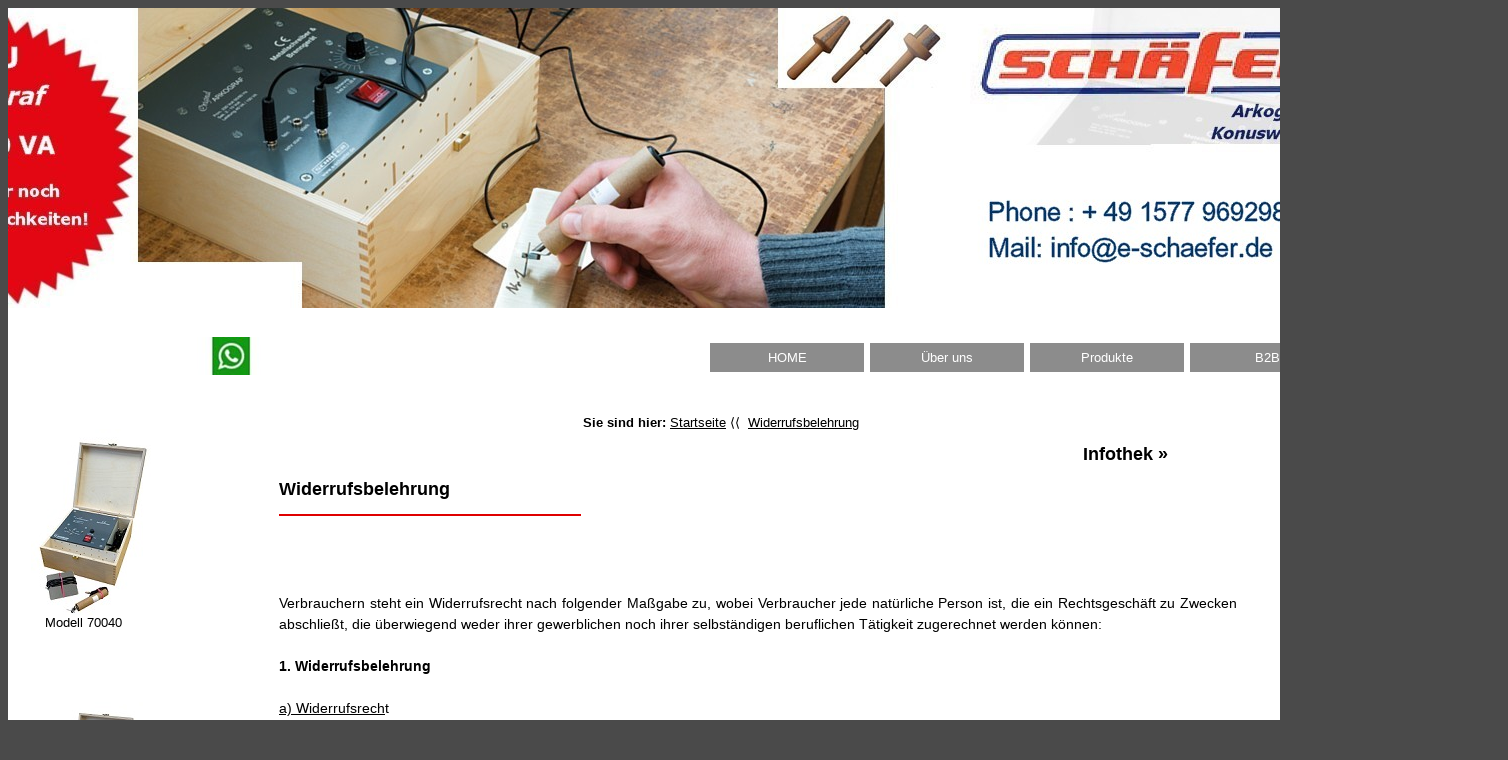

--- FILE ---
content_type: text/html
request_url: https://e-schaefer.de/widerruf.html
body_size: 3253
content:
<html>
<head>
<title>Widerrufsbelehrung</title>

<style type="text/css">
a.info { border-bottom-style:none; border:0px solid #000000;}
</style>

<style type="text/css">
 #navigation ul {
   list-style-type:none; /* Dieser Code entfernt den Punkt vor den Listenelementen */
 }
 #navigation a {
   display:block;    /* Als Block anzeigen */
   padding:3px;      /* Buttons etwas gr&ouml;&szlig;er machen */
   margin:1px;        /* Standardabst&auml;nde bestimmen */
   text-align:center; /* Zentrierte Ausrichtung */

   width:140px;      /* Die Breite der Navigationsbuttons */

   background-color:#B4DC87; /* Die Hintergrundfarbe */
   text-decoration:none; /* Unterstreichung entfernen */
   color:#000000;    /* Farbe der Links auf Schwarz setzen */
 }
 #navigation a:hover {
   background-color:#FF0000; /* Hintergrundfarbe bei Mausber&uuml;hrung */
      text-decoration:none; /* Unterstreichung erlauben */
      color:#FFFFFF;    /* Farbe der Links auf Wei&szlig; setzen */
 }
 </style>
 <style type="text/css">
 #navigation1 ul {
   list-style-type:none; /* Dieser Code entfernt den Punkt vor den Listenelementen */
 }
 #navigation1 a {
   display:block;    /* Als Block anzeigen */
   padding:7px;      /* Buttons etwas gr&ouml;&szlig;er machen */
   margin:1px;        /* Standardabst&auml;nde bestimmen */
   text-align:center; /* Zentrierte Ausrichtung */
   width:140px;      /* Die Breite der Navigationsbuttons */
   font-size:10pt;
   background-color:#8C8C8C; /* Die Hintergrundfarbe */
   text-decoration:none; /* Unterstreichung entfernen */
   color:#FFFFFF;    /* Farbe der Links auf Schwarz setzen */
 }
 #navigation1 a:hover {
   background-color:#626262; /* Hintergrundfarbe bei Mausber&uuml;hrung */
      text-decoration:none; /* Unterstreichung erlauben */
      color:#FFFFFF;    /* Farbe der Links auf Wei&szlig; setzen */
 }
 </style>
 <style type="text/css">
 #navigation2 ul {
   list-style-type:none; /* Dieser Code entfernt den Punkt vor den Listenelementen */
 }
 #navigation2 a {
   display:block;    /* Als Block anzeigen */
   padding:1px;      /* Buttons etwas gr&ouml;&szlig;er machen */
   margin:1px;        /* Standardabst&auml;nde bestimmen */
   text-align:center; /* Zentrierte Ausrichtung */
   width:140px;      /* Die Breite der Navigationsbuttons */
   font-size:8pt;
   background-color:#8AB353; /* Die Hintergrundfarbe */
   text-decoration:none; /* Unterstreichung entfernen */
   color:#000000;    /* Farbe der Links auf Schwarz setzen */
 }
 #navigation2 a:hover {
   background-color:#206C1F; /* Hintergrundfarbe bei Mausber&uuml;hrung */
      text-decoration:none; /* Unterstreichung erlauben */
      color:#FFFFFF;    /* Farbe der Links auf Wei&szlig; setzen */
 }
 </style>
<link rel="stylesheet" href="style.css" type="text/css">
</head>
<body bgcolor="#4A4A4A" >



<table div style="background-image:url(background_arko.jpg); background-repeat:no-repeat; background-position:center 8px; background-attachment: fixed;"height="300" bgcolor="#6F6F6F" align="center" border="0" width="1500">
<tr>
<td valign="top"></td>
</tr></table>
<table height="100" bgcolor="#FFFFFF" align="center" border="0" width="1500"><tr>
<td width="750"><img src="blind_gif.jpg" alt="" border="0" width="150" height="1">
<a href="socialmedia.html"><img src="social_media.jpg" alt="" border="0"></a>&nbsp;&nbsp;&nbsp;&nbsp;
</td>
<td width="150"  align="center"><div id="navigation1"><a href="index.html" class="info">HOME</a></div></td>
<td width="150"  align="center"><div id="navigation1"><a href="ueber_uns.html" class="info">&Uuml;ber uns</a></div></td>
<td width="150"  align="center"><div id="navigation1"><a href="produkte.html" class="info">Produkte</a></div></td>
<td width="150"  align="center"><div id="navigation1"><a href="b2b.html" class="info">B2B</a></div></td>
<td width="150"  align="center"><div id="navigation1"><a href="downloads.html" class="info">Downloads</a></div></td>
</tr>
</table>
<table bgcolor="#FFFFFF" align="center" border="0" width="1500">  <tr>
<td align="center" valign="top" bgcolor="#FFFFFF" width="160">  <br>
<img src="70040.jpg" alt="" border="0"><br><a href="70040.html">Modell 70040</a><img src="blind_gif.jpg" alt="" border="0" width="15" height="0">   <br> <br>    <br>  <br> <br>
<img src="70041.jpg" alt="" border="0"><br><a href="70041.html">Modell 70041</a><img src="blind_gif.jpg" alt="" border="0" width="15" height="0"> <br>   <br> <br>  <br>

</td>
<td bgcolor="#FFFFFF" width="100"></td>
<td valign="top" align="left"  bgcolor="#FFFFFF">
<p><img src="blind_gif.jpg" alt="" border="0" width="300" height="16"><font size="-1">







<b>Sie sind hier:</b>
<u><a href="index.html">Startseite</a></u>&nbsp;&lang;&lang;&nbsp;&nbsp;<u><a href="widerruf.html">Widerrufsbelehrung</a></u>    </font> </p>
<img src="blind_gif.jpg" alt="" border="0" width="800" height="1"> <a href="#weitere_infos"><b><font size="+1">Infothek&nbsp;&raquo;</font></b></a><br>


<p><font size="+1"><b> Widerrufsbelehrung </b> </font><hr size="2" color="#DF0000" align="left" width="300"></p>

<p align="justify"  style="line-height: 1.5; "><br>




<br />
<br />
Verbrauchern steht ein Widerrufsrecht nach folgender Ma&szlig;gabe zu, wobei Verbraucher jede nat&uuml;rliche Person ist, die ein Rechtsgesch&auml;ft zu Zwecken abschlie&szlig;t, die &uuml;berwiegend weder ihrer gewerblichen noch ihrer selbst&auml;ndigen beruflichen T&auml;tigkeit zugerechnet werden k&ouml;nnen:<br />
<br />
<b>1. Widerrufsbelehrung</b><br />
<br />
<u>a) Widerrufsrech</u>t<br />
<br />
Sie haben das Recht, binnen 14 Tagen ohne Angabe von Gr&uuml;nden diesen Vertrag zu widerrufen.<br />
<br />
Die Widerrufsfrist betr&auml;gt 14 Tage ab dem Tag, an dem Sie oder ein von Ihnen benannter Dritter, der nicht der
Bef&ouml;rderer ist, die letzte Ware in Besitz genommen haben bzw. hat.
Um Ihr Widerrufsrecht auszu&uuml;ben, m&uuml;ssen Sie uns <br />
<br />
(E. Sch&auml;fer Vertrieb, Wolfgang Holzwarth e.K., Talstra&szlig;e 7, D - 73650 Winterbach,   <br>
 Tel.: +49 7181/4855-0 Fax.: +49 7181/4855-10, E-Mail: info@e-schaefer.de) <br />
<br />
mittels einer eindeutigen Erkl&auml;rung (z. B. ein mit der Post versandter Brief, Telefax oder E-Mail) &uuml;ber Ihren Entschluss,
diesen Vertrag zu widerrufen, informieren. Sie k&ouml;nnen daf&uuml;r das beigef&uuml;gte Muster-Widerrufsformular verwenden, das jedoch nicht vorgeschrieben ist.
Machen Sie von dieser M&ouml;glichkeit Gebrauch, so werden wir Ihnen unverz&uuml;glich (z. B. per E-Mail) eine Best&auml;tigung &uuml;ber den Eingang eines solchen
Widerrufs &uuml;bermitteln.
Zur Wahrung der Widerrufsfrist reicht es aus, dass Sie die Mitteilung &uuml;ber die Aus&uuml;bung des Widerrufsrechts vor Ablauf der Widerrufsfrist absenden.<br />
<br />
<br />
<u>b) Folgen des Widerrufs</u><br />
<br />
Wenn Sie diesen Vertrag widerrufen, haben wir Ihnen alle Zahlungen, die wir von Ihnen erhalten haben, einschlie&szlig;lich der Lieferkosten
(mit Ausnahme der zus&auml;tzlichen Kosten, die sich daraus ergeben, dass Sie eine andere Art der Lieferung als die von uns angebotene,
g&uuml;nstigste Standardlieferung gew&auml;hlt haben), unverz&uuml;glich und sp&auml;testens binnen vierzehn Tagen ab dem Tag zur&uuml;ckzuzahlen, an dem die
Mitteilung &uuml;ber Ihren Widerruf dieses Vertrags bei uns eingegangen ist. F&uuml;r diese R&uuml;ckzahlung verwenden wir dasselbe Zahlungsmittel,
das Sie bei der urspr&uuml;nglichen Transaktion eingesetzt haben, es sei denn, mit Ihnen wurde ausdr&uuml;cklich etwas anderes vereinbart; in
keinem Fall werden Ihnen wegen dieser R&uuml;ckzahlung Entgelte berechnet. Wir k&ouml;nnen die R&uuml;ckzahlung  verweigern, bis wir die Waren wieder
zur&uuml;ckerhalten haben oder bis Sie den Nachweis erbracht haben, dass Sie die Waren zur&uuml;ckgesandt haben, je nachdem, welches der fr&uuml;here Zeitpunkt ist.<br />
<br />
Sie haben die Waren unverz&uuml;glich und in jedem Fall sp&auml;testens binnen vierzehn Tagen ab dem Tag, an dem Sie uns &uuml;ber den Widerruf dieses
Vertrags unterrichten, an uns  zur&uuml;ckzusenden oder zu &uuml;bergeben. Die Frist ist gewahrt, wenn Sie die Waren vor Ablauf der Frist von vierzehn Tagen
absenden. Sie tragen die unmittelbaren Kosten der R&uuml;cksendung der Waren.<br />
<br />
Sie m&uuml;ssen f&uuml;r einen etwaigen Wertverlust der Waren nur aufkommen, wenn dieser Wertverlust auf einen zur Pr&uuml;fung der Beschaffenheit, Eigenschaften und Funktionsweise der Waren nicht notwendigen Umgang mit ihnen zur&uuml;ckzuf&uuml;hren ist.<br />
<br />
<br />
<b> 2. Widerrusformular</b> <br> <br>

Unter<font size="+1"> <a href="downloads.html"><b><u>Downloads</u></b></a><b>&nbsp;&raquo;</font></b>  k&ouml;nnen  Sie ein Musterwiderrusformular
ausdrucken das Sie dann bitte als Mail, Fax, oder per Post zu uns senden.


                     <br>
<br>
<br>

























 </p>
</td>
<td valign="top" bgcolor="#FFFFFF" width="100">
</td>
<td align="center" valign="top" bgcolor="#FFFFFF" width="160"> <br>
<img src="sk_40_ok.jpg" alt="" border="0"><a href="sk_serie.html"><br>SK-Serie</a>   <br>  <br><br>
<img src="mk6_ok.jpg" alt="" border="0"><a href="mk_serie.html"><br>MK-Serie</a>      <br> <br><br>
<img src="hsk63_ok.JPG" alt="" border="0"><a href="hsk_serie.html"><br>HSK-Serie</a>   <br> <br><br>
</td>
</tr>   </table>
<table height="400" bgcolor="#E1E1E1" align="center" border="0" width="1500">
<tr height="210">
<td width="270"></td>
<td width="245" valign="top"><br><br><p style="line-height: 1.5; "><font size="-1"><b>Kundenservice</b><br></font><font size="-1">  <u>Bestell-Hotline:</u><br>Phone :+ 49 1577 9692981<br>Mo - Fr: 13:00 -14:00 Uhr<br><br><u>oder per Mail unter:</u><br>bestellungen@e-schaefer.de</font></p><hr align="left" style="height: 1px; width: 180px; background-color: black; border: 0;" /><a href="zahlungsarten.html">Zahlungsmodalit&auml;ten </a>&raquo;<hr align="left" style="height: 1px; width: 180px; background-color: black; border: 0;" />  </td>
<td width="245" valign="top"><br><br><p style="line-height: 1.5; "><font size="-1"><b>Versandinfos</b><br> Wir liefern alle Pakete <br>mit dem Paketservice DHL</font></p><img src="dhl_84.jpg" alt="" border="0" width="84" height="19"><br><br><hr align="left" style="height: 1px; width: 200px; background-color: black; border: 0;" /><a href="selbstabholer.html">Selbstabholer</a>&nbsp;&raquo;<hr align="left" style="height: 1px; width: 200px; background-color: black; border: 0;" /><p style="line-height: 1.5; "><font size="-1"><b>Unsere St&auml;rken</b><br>langj&auml;hrige Kompetenz<br>hohe Lagerverf&uuml;gbarkeit<br>schneller Lieferservice<br>Bestes Preisleistungsverh&auml;ltnis<br>Top Service f&uuml;r B2B-Kunden  </font></p><hr align="left" style="height: 1px; width: 200px; background-color: black; border: 0;" /></td>
<td width="245"  valign="top"><br><br><p style="line-height: 1.5; "><font size="-1"><b>Kontakt</b><br>E. Sch&auml;fer Vertrieb<br>Adlerstra&szlig;e 34<br>73650 Winterbach<br><br>Phone: + 49 1577 9692981<br>E-Mail: info@e-schaefer.de</font></p><hr align="left" style="height: 1px; width: 205px; background-color: black; border: 0;" /><p style="line-height: 1.5; "><font size="-1"><b>Altger&auml;ter&uuml;cknahme</b><br>Gem&auml;&szlig; dem ElektroG k&ouml;nnen  die<br>von uns in Verkehr gebrachten<br>Ger&auml;te zur kostenlosen Entsorg-<br>ung zur&uuml;ckgeschickt werden.</font></p><hr align="left" style="height: 1px; width: 205px; background-color: black; border: 0;" /></td>
<td width="230"  valign="top"><br><br><br>
<a href="datenschutz.html">Datenschutz</a>&nbsp;&raquo;<hr align="left" style="height: 1px; width: 210px; background-color: black; border: 0;" /> <br>
<a href="impressum.html">Impressum</a>&nbsp;&raquo;<hr align="left" style="height: 1px; width: 210px; background-color: black; border: 0;" /><br>
<a href="agb.html">AGB</a>&nbsp;&raquo;<hr align="left" style="height: 1px; width: 210px; background-color: black; border: 0;" />  <br>
<a href="kontakt.html">Kontakt</a>&nbsp;&raquo;<hr align="left" style="height: 1px; width: 210px; background-color: black; border: 0;" />   <br>
<a href="versandinfos.html">Versandinfos</a>&nbsp;&raquo;<hr align="left" style="height: 1px; width: 210px; background-color: black; border: 0;" /> <br>
<a href="widerruf.html">Widerrufsbelehrung </a>&raquo;<hr align="left" style="height: 1px; width: 210px; background-color: black; border: 0;" />   </td>
<td align="right" valign="bottom" width="260"><h1 id="weitere_infos"><a href="#top">Top&nbsp;<b><font size="+1">&uArr;&nbsp;&nbsp;&nbsp;</font></b> </a></h1></td>
</tr></table>
</body>
</html>

--- FILE ---
content_type: text/css
request_url: https://e-schaefer.de/style.css
body_size: 107
content:
<html>
<head>
</head>
</style>
<style type="text/css">
 body { font-size: smaller; font-family: Arial; color:#000000; }
 p, li { font-size:14px; font-family: Arial ; color:#000000; }
 p#1{ font-size:25px; font-family: Verdana ; color:#000000; }
 p#h2 { font-size:14px; font-family: Verdana; color:#000000; }
 p#h3{ font-size:16px; font-family: Verdana; color:#000000; }
 p#h4 { font-size:20px; font-family: Verdana; color:#005F00; }
 p#h5 { font-size:24px; font-family: Verdana; color:#004F00; }

 p#h1f{ font-size:12px; font-family: Verdana; color:#000000; font-weight:bold}
 p#h2f { font-size:14px; font-family: Verdana; color:#000000; font-weight:bold}
 p#h3f{ font-size:16px; font-family: Verdana; color:#000000; font-weight:bold}
 p#h4f { font-size:18px; font-family: Verdana; color:#000000; font-weight:bold}



 p#unten { font-size:8pt; font-family: Verdana; color:#FFFFFF; }

 a:link { font-size:10pt; font-family: Arial; color:#000000; text-decoration:none; }
 a:visited { font-size:10pt; font-family: Arial; color:#000000; text-decoration:none; }
 a:hover { font-size:10pt; font-family: Arial; color:#808080; text-decoration:none; }
 a:active { font-size:10pt; font-family: Arial; color:#808080; }
 a:focus { font-size:10pt; font-family: Arial; color:#808080; background-color:#FFFFFF; }

  a:link#1 { font-size:15pt; font-family: Verdana; color:#FFFFFF; text-decoration:none; }
 a:visited#1 { font-size:8pt; font-family: Verdana; color:#FFFFFF; text-decoration:none; }
 a:hover#1 { font-size:8pt; font-family: Verdana; color:#FFFFFF; text-decoration:underline; }
 a:active#1 { font-size:8pt; font-family: Verdana; color:#FFFFFF; }
 a:focus#1 { font-size:8pt; font-family: Verdana; color:#FFFFFF; background-color:#FFFFFF; }
</style>
</html>